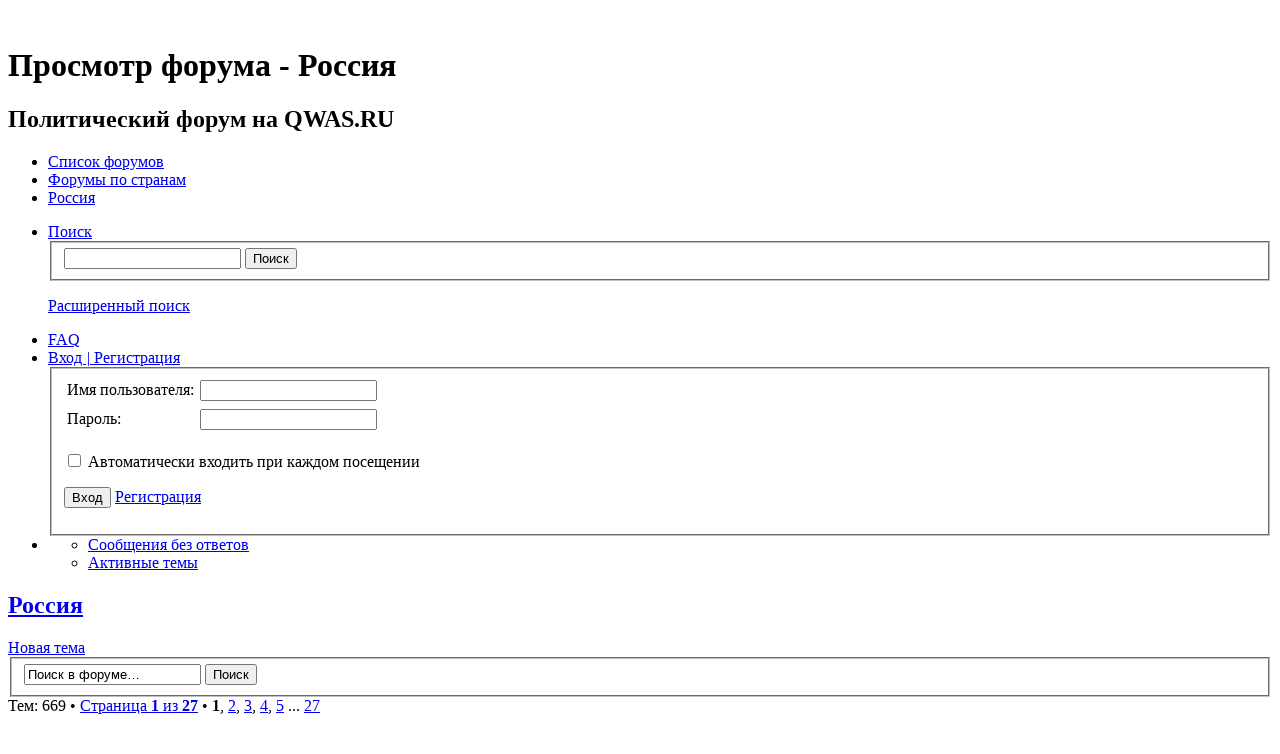

--- FILE ---
content_type: text/html; charset=UTF-8
request_url: https://forum.qwas.ru/viewforum.php?f=20&sid=116dc8d3783bb1376117e44314e9f5e5
body_size: 8019
content:
<!DOCTYPE html>
<!--[if lt IE 8]><html dir="ltr" lang="ru" class="ie oldie ie7"><![endif]-->
<!--[if IE 8]><html dir="ltr" lang="ru" class="ie oldie"><![endif]-->
<!--[if gt IE 8]><html dir="ltr" lang="ru" class="ie"><![endif]-->
<!--[if !(IE)]><!--><html dir="ltr" lang="ru"><!--<![endif]-->
<head>
<base href="https://forum.qwas.ru/"/>
	<meta charset="UTF-8">
	

<!--
   phpBB style name:    Artodia Ultra Blue
   Based on style:      prosilver (this is the default phpBB3 style)
   Prosilver author:    Tom Beddard ( http://www.subBlue.com/ )
   Ultra Blue author:	Vjacheslav Trushkin ( http://www.artodia.com/ )

   NOTE: This page was generated by phpBB, the free open-source bulletin board package.
         The phpBB Group is not responsible for the content of this page and forum. For more information
         about phpBB please visit http://www.phpbb.com
-->
	<title>Россия - Политический форум на QWAS.RU</title>
	
<link rel="stylesheet" href="https://forum.qwas.ru/style.php?id=7&amp;lang=ru&amp;sid=08db7a77ecb3b6942ad5e833d19ecd68">
	
<script>

	var phpBB = {
		currentPage: '',
		themePath: 'https://forum.qwas.ru:80/styles/art_ultra_blue/theme',
		lang: 'ru'
	};

	var jump_page = 'Введите номер страницы, на которую хотите перейти:';
	var on_page = '1';
	var per_page = '25';
	var base_url = 'https://forum.qwas.ru/rossiya-f20.html';
	var style_cookie = 'phpBBstyle';
	var style_cookie_settings = '; path=/; domain=forum.qwas.ru';
	var onload_functions = new Array();
	var onunload_functions = new Array();

	/**
	* Find a member
	*/
	function find_username(url)
	{
		popup(url, 760, 570, '_usersearch');
		return false;
	}

	/**
	* New function for handling multiple calls to window.onload and window.unload by pentapenguin
	*/
	window.onload = function()
	{
		for (var i = 0; i < onload_functions.length; i++)
		{
			eval(onload_functions[i]);
		}
	};

	window.onunload = function()
	{
		for (var i = 0; i < onunload_functions.length; i++)
		{
			eval(onunload_functions[i]);
		}
	};

</script>
<script src="https://forum.qwas.ru:80/styles/prosilver/template/forum_fn.js"></script>
</head>
<body class="phpbb section-viewforum">

<div class="wrap-top" id="wrap">
	<div class="wrap-top-top"><div><div></div></div></div>
	<div class="wrap-top-mid"><div class="left"><div class="right"></div></div></div>
</div>

<div class="content-wrapper">
	<div class="logo">
		<a href="https://forum.qwas.ru/"><img src="https://forum.qwas.ru:80/styles/art_ultra_blue/imageset/logo.png" alt="" title="" /></a>
		<h1>Просмотр форума - Россия</h1>
	</div>
	<div class="sitenav">
		<div class="links">
			<!-- put your links here -->
		</div>
		<h2>Политический форум на QWAS.RU&nbsp;</h2>
	</div>
	<div class="page-content">

		

		<ul class="menu left">
			<li class="nav-jumpbox"><a href="https://forum.qwas.ru/" title="Список форумов" class="menu-home"><span>Список форумов</span></a></li>
			
				<li class="nav-forum "><a href="https://forum.qwas.ru/forumi-po-stranam-f19.html" class="menu-forum"><span>Форумы по странам</span></a></li>
			
				<li class="nav-forum  active"><a href="https://forum.qwas.ru/rossiya-f20.html" class="menu-forum"><span>Россия</span></a></li>
			
		</ul>

		<ul class="menu right">
			
				<li class="popup-trigger">
					<a href="https://forum.qwas.ru/search.php" title="Поиск" class="menu-search"><span>Поиск</span></a>
					<div class="popup">
						<form action="https://forum.qwas.ru/search.php" method="post">
						<fieldset class="nowrap">
							<input class="inputbox" type="text" name="keywords" maxlength="128" value="" required>
							<input class="button1" type="submit" value="Поиск">
						</fieldset>
						<input type="hidden" name="sid" value="08db7a77ecb3b6942ad5e833d19ecd68" />

						</form>
						<p class="right nowrap"><a class="link" href="https://forum.qwas.ru/search.php">Расширенный поиск</a></p>
					</div>
				</li>
			
			<li><a href="https://forum.qwas.ru/faq.php?sid=08db7a77ecb3b6942ad5e833d19ecd68" title="FAQ" class="menu-faq"><span>FAQ</span></a></li>
			
				<li class="popup-trigger">
					<a href="https://forum.qwas.ru/ucp.php?mode=login&amp;sid=08db7a77ecb3b6942ad5e833d19ecd68" class="menu-login"><span>Вход <em>|</em> Регистрация</span></a>
					<div class="popup">
						
							<form action="https://forum.qwas.ru/ucp.php?mode=login&amp;sid=08db7a77ecb3b6942ad5e833d19ecd68" method="post">
							<fieldset>
<table><tr>
<td>Имя пользователя:</td>
<td style="padding: 3px;"><input class="inputbox" type="text" name="username" value="" required></td>
</tr>
<tr>
<td>Пароль:</td>
<td style="padding: 3px;"><input class="inputbox" type="password" name="password" value="" required></td>
</tr></table>
							<p class="nowrap right"><label><input type="checkbox" name="autologin"> Автоматически входить при каждом посещении</label></p>
							<p class="right">
								<input class="button1" type="submit" name="login" value="Вход">
								 <a class="button2" href="https://forum.qwas.ru/ucp.php?mode=register&amp;sid=08db7a77ecb3b6942ad5e833d19ecd68">Регистрация</a>
							</p>
							
								<p class="right" style="display: none;" id="phpbb-sendpass">
									<span class="data-register">https://forum.qwas.ru/ucp.php?mode=register&amp;sid=08db7a77ecb3b6942ad5e833d19ecd68</span>
									<span class="data-forgot">Забыли пароль?</span>
								</p>
							
							</fieldset>
							</form>
						
					</div>
				</li>
			
			<li class="popup-trigger"><a href="javascript:void(0);" class="menu-down"></a>
				<div class="popup popup-list"><ul>
					<li><a href="https://forum.qwas.ru/unanswered.html">Сообщения без ответов</a></li><li><a href="https://forum.qwas.ru/active-topics.html">Активные темы</a></li>
				</ul></div>
			</li>
			
		</ul>
		
		<div class="clear"></div>
		
		
<h2><a href="https://forum.qwas.ru/rossiya-f20.html">Россия</a></h2>


	<div class="topic-actions" >

	
		<div class="buttons">
			<div class="post-icon" title="Новая тема"><a href="https://forum.qwas.ru/posting.php?mode=post&amp;f=20&amp;sid=08db7a77ecb3b6942ad5e833d19ecd68"><span></span>Новая тема</a></div>
		</div>
	
		<div class="search-box">
			<form method="get" id="forum-search" action="https://forum.qwas.ru/search.php">
			<fieldset>
				<input class="inputbox search tiny" type="text" name="keywords" id="search_keywords" size="20" value="Поиск в форуме…" onclick="if (this.value == 'Поиск в форуме…') this.value = '';" onblur="if (this.value == '') this.value = 'Поиск в форуме…';" />
				<input class="button2" type="submit" value="Поиск" />
				<input type="hidden" name="fid[0]" value="20" />
<input type="hidden" name="sid" value="08db7a77ecb3b6942ad5e833d19ecd68" />

			</fieldset>
			</form>
		</div>
	
		<div class="pagination">
			Тем: 669 &bull; <a href="#" onclick="jumpto(); return false;" title="Перейти на страницу…">Страница <strong>1</strong> из <strong>27</strong></a> &bull; <span><strong>1</strong><span class="page-sep">, </span><a href="https://forum.qwas.ru/rossiya-f20-25.html">2</a><span class="page-sep">, </span><a href="https://forum.qwas.ru/rossiya-f20-50.html">3</a><span class="page-sep">, </span><a href="https://forum.qwas.ru/rossiya-f20-75.html">4</a><span class="page-sep">, </span><a href="https://forum.qwas.ru/rossiya-f20-100.html">5</a><span class="page-dots"> ... </span><a href="https://forum.qwas.ru/rossiya-f20-650.html">27</a></span>
		</div>
	

	</div>

		<div class="forumbg">
		<div class="inner"><span class="corners-top"><span></span></span>
		<ul class="topiclist">
			<li class="header">
				<dl class="icon">
					<dt>Темы</dt>
					<dd class="posts">Ответы</dd>
					<dd class="views">Просмотры</dd>
					<dd class="lastpost"><span>Последнее сообщение</span></dd>
				</dl>
			</li>
		</ul>
		<ul class="topiclist topics">
	

		<li class="row bg1">
			<dl class="icon" style="background-image: url(https://forum.qwas.ru:80/styles/art_ultra_blue/imageset/folder_read.png); background-repeat: no-repeat;">
				<dt title="Нет непрочитанных сообщений"><a href="https://forum.qwas.ru/oc-dlya-avto-v-polshe-ponyatniy-servis-t25507.html" class="topictitle">OC для авто в Польше — понятный сервис</a>
					
					<br />
					<span class="by"></span> <a href="https://forum.qwas.ru/ttavaier-u5394.html">Ttavaier</a> <span class="bull">&raquo;</span> 03 янв 2026, 20:20
				</dt>
				<dd class="posts">0 <dfn>Ответы</dfn></dd>
				<dd class="views">29 <dfn>Просмотры</dfn></dd>
				<dd class="lastpost"><span><dfn>Последнее сообщение</dfn> <span class="by"></span> <a href="https://forum.qwas.ru/ttavaier-u5394.html">Ttavaier</a>
					<a href="https://forum.qwas.ru/post37620.html#p37620"><img src="https://forum.qwas.ru:80/styles/art_ultra_blue/imageset/icon_topic_latest.png" width="11" height="9" alt="Перейти к последнему сообщению" title="Перейти к последнему сообщению" /></a> <br />03 янв 2026, 20:20</span>
				</dd>
			</dl>
		</li>

	

		<li class="row bg2">
			<dl class="icon" style="background-image: url(https://forum.qwas.ru:80/styles/art_ultra_blue/imageset/folder_read.png); background-repeat: no-repeat;">
				<dt title="Нет непрочитанных сообщений"><a href="https://forum.qwas.ru/skupka-brilliantov-chto-vajno-znat-t25486.html" class="topictitle">Скупка бриллиантов — что важно знать</a>
					
					<br />
					<span class="by"></span> <a href="https://forum.qwas.ru/ttavaier-u5394.html">Ttavaier</a> <span class="bull">&raquo;</span> 26 дек 2025, 10:24
				</dt>
				<dd class="posts">1 <dfn>Ответы</dfn></dd>
				<dd class="views">52 <dfn>Просмотры</dfn></dd>
				<dd class="lastpost"><span><dfn>Последнее сообщение</dfn> <span class="by"></span> <a href="https://forum.qwas.ru/mr-mix-u5216.html">Mr_Mix</a>
					<a href="https://forum.qwas.ru/post37619.html#p37619"><img src="https://forum.qwas.ru:80/styles/art_ultra_blue/imageset/icon_topic_latest.png" width="11" height="9" alt="Перейти к последнему сообщению" title="Перейти к последнему сообщению" /></a> <br />02 янв 2026, 16:33</span>
				</dd>
			</dl>
		</li>

	

		<li class="row bg1">
			<dl class="icon" style="background-image: url(https://forum.qwas.ru:80/styles/art_ultra_blue/imageset/folder_read.png); background-repeat: no-repeat;">
				<dt title="Нет непрочитанных сообщений"><a href="https://forum.qwas.ru/raschet-pojarnih-riskov-rekomendacii-ekspertov-t25492.html" class="topictitle">Расчет пожарных рисков — рекомендации экспертов</a>
					
					<br />
					<span class="by"></span> <a href="https://forum.qwas.ru/ttavaier-u5394.html">Ttavaier</a> <span class="bull">&raquo;</span> 28 дек 2025, 15:42
				</dt>
				<dd class="posts">0 <dfn>Ответы</dfn></dd>
				<dd class="views">33 <dfn>Просмотры</dfn></dd>
				<dd class="lastpost"><span><dfn>Последнее сообщение</dfn> <span class="by"></span> <a href="https://forum.qwas.ru/ttavaier-u5394.html">Ttavaier</a>
					<a href="https://forum.qwas.ru/post37604.html#p37604"><img src="https://forum.qwas.ru:80/styles/art_ultra_blue/imageset/icon_topic_latest.png" width="11" height="9" alt="Перейти к последнему сообщению" title="Перейти к последнему сообщению" /></a> <br />28 дек 2025, 15:42</span>
				</dd>
			</dl>
		</li>

	

		<li class="row bg2">
			<dl class="icon" style="background-image: url(https://forum.qwas.ru:80/styles/art_ultra_blue/imageset/folder_read.png); background-repeat: no-repeat;">
				<dt title="Нет непрочитанных сообщений"><a href="https://forum.qwas.ru/anonimnaya-pomoshch-narkologa-na-domu-t25465.html" class="topictitle">Анонимная помощь нарколога на дому</a>
					
					<br />
					<span class="by"></span> <a href="https://forum.qwas.ru/ttavaier-u5394.html">Ttavaier</a> <span class="bull">&raquo;</span> 20 дек 2025, 07:43
				</dt>
				<dd class="posts">0 <dfn>Ответы</dfn></dd>
				<dd class="views">30 <dfn>Просмотры</dfn></dd>
				<dd class="lastpost"><span><dfn>Последнее сообщение</dfn> <span class="by"></span> <a href="https://forum.qwas.ru/ttavaier-u5394.html">Ttavaier</a>
					<a href="https://forum.qwas.ru/post37569.html#p37569"><img src="https://forum.qwas.ru:80/styles/art_ultra_blue/imageset/icon_topic_latest.png" width="11" height="9" alt="Перейти к последнему сообщению" title="Перейти к последнему сообщению" /></a> <br />20 дек 2025, 07:43</span>
				</dd>
			</dl>
		</li>

	

		<li class="row bg1">
			<dl class="icon" style="background-image: url(https://forum.qwas.ru:80/styles/art_ultra_blue/imageset/folder_read.png); background-repeat: no-repeat;">
				<dt title="Нет непрочитанных сообщений"><a href="https://forum.qwas.ru/ribolovnie-turi-na-kamchatku-luchshiy-format-otdiha-t25451.html" class="topictitle">Рыболовные туры на Камчатку — лучший формат отдыха</a>
					
					<br />
					<span class="by"></span> <a href="https://forum.qwas.ru/ttavaier-u5394.html">Ttavaier</a> <span class="bull">&raquo;</span> 17 дек 2025, 17:25
				</dt>
				<dd class="posts">0 <dfn>Ответы</dfn></dd>
				<dd class="views">42 <dfn>Просмотры</dfn></dd>
				<dd class="lastpost"><span><dfn>Последнее сообщение</dfn> <span class="by"></span> <a href="https://forum.qwas.ru/ttavaier-u5394.html">Ttavaier</a>
					<a href="https://forum.qwas.ru/post37555.html#p37555"><img src="https://forum.qwas.ru:80/styles/art_ultra_blue/imageset/icon_topic_latest.png" width="11" height="9" alt="Перейти к последнему сообщению" title="Перейти к последнему сообщению" /></a> <br />17 дек 2025, 17:25</span>
				</dd>
			</dl>
		</li>

	

		<li class="row bg2">
			<dl class="icon" style="background-image: url(https://forum.qwas.ru:80/styles/art_ultra_blue/imageset/folder_read.png); background-repeat: no-repeat;">
				<dt title="Нет непрочитанных сообщений"><a href="https://forum.qwas.ru/otkritie-kliniki-bez-lishnih-riskov-t25450.html" class="topictitle">Открытие клиники без лишних рисков</a>
					
					<br />
					<span class="by"></span> <a href="https://forum.qwas.ru/ttavaier-u5394.html">Ttavaier</a> <span class="bull">&raquo;</span> 17 дек 2025, 17:15
				</dt>
				<dd class="posts">0 <dfn>Ответы</dfn></dd>
				<dd class="views">31 <dfn>Просмотры</dfn></dd>
				<dd class="lastpost"><span><dfn>Последнее сообщение</dfn> <span class="by"></span> <a href="https://forum.qwas.ru/ttavaier-u5394.html">Ttavaier</a>
					<a href="https://forum.qwas.ru/post37554.html#p37554"><img src="https://forum.qwas.ru:80/styles/art_ultra_blue/imageset/icon_topic_latest.png" width="11" height="9" alt="Перейти к последнему сообщению" title="Перейти к последнему сообщению" /></a> <br />17 дек 2025, 17:15</span>
				</dd>
			</dl>
		</li>

	

		<li class="row bg1">
			<dl class="icon" style="background-image: url(https://forum.qwas.ru:80/styles/art_ultra_blue/imageset/folder_read.png); background-repeat: no-repeat;">
				<dt title="Нет непрочитанных сообщений"><a href="https://forum.qwas.ru/marketing-v-medicine-soveti-eksperta-t25432.html" class="topictitle">Маркетинг в медицине: советы эксперта</a>
					
					<br />
					<span class="by"></span> <a href="https://forum.qwas.ru/ttavaier-u5394.html">Ttavaier</a> <span class="bull">&raquo;</span> 13 дек 2025, 07:29
				</dt>
				<dd class="posts">0 <dfn>Ответы</dfn></dd>
				<dd class="views">47 <dfn>Просмотры</dfn></dd>
				<dd class="lastpost"><span><dfn>Последнее сообщение</dfn> <span class="by"></span> <a href="https://forum.qwas.ru/ttavaier-u5394.html">Ttavaier</a>
					<a href="https://forum.qwas.ru/post37533.html#p37533"><img src="https://forum.qwas.ru:80/styles/art_ultra_blue/imageset/icon_topic_latest.png" width="11" height="9" alt="Перейти к последнему сообщению" title="Перейти к последнему сообщению" /></a> <br />13 дек 2025, 07:29</span>
				</dd>
			</dl>
		</li>

	

		<li class="row bg2">
			<dl class="icon" style="background-image: url(https://forum.qwas.ru:80/styles/art_ultra_blue/imageset/folder_read.png); background-repeat: no-repeat;">
				<dt title="Нет непрочитанных сообщений"><a href="https://forum.qwas.ru/kak-rabotaut-bonusnie-predlojeniya-na-platforme-1xbet-t25425.html" class="topictitle">Как работают бонусные предложения на платформе 1xbet</a>
					
					<br />
					<span class="by"></span> <a href="https://forum.qwas.ru/ttavaier-u5394.html">Ttavaier</a> <span class="bull">&raquo;</span> 11 дек 2025, 18:15
				</dt>
				<dd class="posts">0 <dfn>Ответы</dfn></dd>
				<dd class="views">523 <dfn>Просмотры</dfn></dd>
				<dd class="lastpost"><span><dfn>Последнее сообщение</dfn> <span class="by"></span> <a href="https://forum.qwas.ru/ttavaier-u5394.html">Ttavaier</a>
					<a href="https://forum.qwas.ru/post37526.html#p37526"><img src="https://forum.qwas.ru:80/styles/art_ultra_blue/imageset/icon_topic_latest.png" width="11" height="9" alt="Перейти к последнему сообщению" title="Перейти к последнему сообщению" /></a> <br />11 дек 2025, 18:15</span>
				</dd>
			</dl>
		</li>

	

		<li class="row bg1">
			<dl class="icon" style="background-image: url(https://forum.qwas.ru:80/styles/art_ultra_blue/imageset/folder_read.png); background-repeat: no-repeat;">
				<dt title="Нет непрочитанных сообщений"><a href="https://forum.qwas.ru/kak-poluchit-bonusnie-dengi-pri-aktivacii-koda-t25424.html" class="topictitle">Как получить бонусные деньги при активации кода</a>
					
					<br />
					<span class="by"></span> <a href="https://forum.qwas.ru/ttavaier-u5394.html">Ttavaier</a> <span class="bull">&raquo;</span> 11 дек 2025, 17:58
				</dt>
				<dd class="posts">0 <dfn>Ответы</dfn></dd>
				<dd class="views">337 <dfn>Просмотры</dfn></dd>
				<dd class="lastpost"><span><dfn>Последнее сообщение</dfn> <span class="by"></span> <a href="https://forum.qwas.ru/ttavaier-u5394.html">Ttavaier</a>
					<a href="https://forum.qwas.ru/post37525.html#p37525"><img src="https://forum.qwas.ru:80/styles/art_ultra_blue/imageset/icon_topic_latest.png" width="11" height="9" alt="Перейти к последнему сообщению" title="Перейти к последнему сообщению" /></a> <br />11 дек 2025, 17:58</span>
				</dd>
			</dl>
		</li>

	

		<li class="row bg2">
			<dl class="icon" style="background-image: url(https://forum.qwas.ru:80/styles/art_ultra_blue/imageset/folder_read.png); background-repeat: no-repeat;">
				<dt title="Нет непрочитанных сообщений"><a href="https://forum.qwas.ru/granti-kak-realniy-instrument-dlya-starta-detskogo-proekta-t25417.html" class="topictitle">Гранты как реальный инструмент для старта детского проекта</a>
					
					<br />
					<span class="by"></span> <a href="https://forum.qwas.ru/ttavaier-u5394.html">Ttavaier</a> <span class="bull">&raquo;</span> 10 дек 2025, 19:47
				</dt>
				<dd class="posts">0 <dfn>Ответы</dfn></dd>
				<dd class="views">54 <dfn>Просмотры</dfn></dd>
				<dd class="lastpost"><span><dfn>Последнее сообщение</dfn> <span class="by"></span> <a href="https://forum.qwas.ru/ttavaier-u5394.html">Ttavaier</a>
					<a href="https://forum.qwas.ru/post37518.html#p37518"><img src="https://forum.qwas.ru:80/styles/art_ultra_blue/imageset/icon_topic_latest.png" width="11" height="9" alt="Перейти к последнему сообщению" title="Перейти к последнему сообщению" /></a> <br />10 дек 2025, 19:47</span>
				</dd>
			</dl>
		</li>

	

		<li class="row bg1">
			<dl class="icon" style="background-image: url(https://forum.qwas.ru:80/styles/art_ultra_blue/imageset/folder_read.png); background-repeat: no-repeat;">
				<dt title="Нет непрочитанных сообщений"><a href="https://forum.qwas.ru/gde-zakazat-zapchasti-dlya-belgee-x50-optom-t25405.html" class="topictitle">Где заказать запчасти для Belgee X50 оптом</a>
					
					<br />
					<span class="by"></span> <a href="https://forum.qwas.ru/ttavaier-u5394.html">Ttavaier</a> <span class="bull">&raquo;</span> 09 дек 2025, 06:18
				</dt>
				<dd class="posts">0 <dfn>Ответы</dfn></dd>
				<dd class="views">45 <dfn>Просмотры</dfn></dd>
				<dd class="lastpost"><span><dfn>Последнее сообщение</dfn> <span class="by"></span> <a href="https://forum.qwas.ru/ttavaier-u5394.html">Ttavaier</a>
					<a href="https://forum.qwas.ru/post37505.html#p37505"><img src="https://forum.qwas.ru:80/styles/art_ultra_blue/imageset/icon_topic_latest.png" width="11" height="9" alt="Перейти к последнему сообщению" title="Перейти к последнему сообщению" /></a> <br />09 дек 2025, 06:18</span>
				</dd>
			</dl>
		</li>

	

		<li class="row bg2">
			<dl class="icon" style="background-image: url(https://forum.qwas.ru:80/styles/art_ultra_blue/imageset/folder_read.png); background-repeat: no-repeat;">
				<dt title="Нет непрочитанных сообщений"><a href="https://forum.qwas.ru/ukrasheniya-kotorie-priyatno-nosit-kajdiy-den-t25402.html" class="topictitle">Украшения, которые приятно носить каждый день</a>
					
					<br />
					<span class="by"></span> <a href="https://forum.qwas.ru/ttavaier-u5394.html">Ttavaier</a> <span class="bull">&raquo;</span> 08 дек 2025, 22:21
				</dt>
				<dd class="posts">0 <dfn>Ответы</dfn></dd>
				<dd class="views">59 <dfn>Просмотры</dfn></dd>
				<dd class="lastpost"><span><dfn>Последнее сообщение</dfn> <span class="by"></span> <a href="https://forum.qwas.ru/ttavaier-u5394.html">Ttavaier</a>
					<a href="https://forum.qwas.ru/post37502.html#p37502"><img src="https://forum.qwas.ru:80/styles/art_ultra_blue/imageset/icon_topic_latest.png" width="11" height="9" alt="Перейти к последнему сообщению" title="Перейти к последнему сообщению" /></a> <br />08 дек 2025, 22:21</span>
				</dd>
			</dl>
		</li>

	

		<li class="row bg1">
			<dl class="icon" style="background-image: url(https://forum.qwas.ru:80/styles/art_ultra_blue/imageset/folder_read.png); background-repeat: no-repeat;">
				<dt title="Нет непрочитанных сообщений"><a href="https://forum.qwas.ru/gde-beru-elku-kajdiy-god-t25390.html" class="topictitle">Где беру елку каждый год</a>
					
					<br />
					<span class="by"></span> <a href="https://forum.qwas.ru/ttavaier-u5394.html">Ttavaier</a> <span class="bull">&raquo;</span> 03 дек 2025, 16:41
				</dt>
				<dd class="posts">0 <dfn>Ответы</dfn></dd>
				<dd class="views">741 <dfn>Просмотры</dfn></dd>
				<dd class="lastpost"><span><dfn>Последнее сообщение</dfn> <span class="by"></span> <a href="https://forum.qwas.ru/ttavaier-u5394.html">Ttavaier</a>
					<a href="https://forum.qwas.ru/post37488.html#p37488"><img src="https://forum.qwas.ru:80/styles/art_ultra_blue/imageset/icon_topic_latest.png" width="11" height="9" alt="Перейти к последнему сообщению" title="Перейти к последнему сообщению" /></a> <br />03 дек 2025, 16:41</span>
				</dd>
			</dl>
		</li>

	

		<li class="row bg2">
			<dl class="icon" style="background-image: url(https://forum.qwas.ru:80/styles/art_ultra_blue/imageset/folder_read.png); background-repeat: no-repeat;">
				<dt title="Нет непрочитанных сообщений"><a href="https://forum.qwas.ru/innovacionnoe-oborudovanie-dlya-dvigatelya-t25374.html" class="topictitle">Инновационное оборудование для двигателя</a>
					
					<br />
					<span class="by"></span> <a href="https://forum.qwas.ru/ttavaier-u5394.html">Ttavaier</a> <span class="bull">&raquo;</span> 30 ноя 2025, 15:39
				</dt>
				<dd class="posts">0 <dfn>Ответы</dfn></dd>
				<dd class="views">51 <dfn>Просмотры</dfn></dd>
				<dd class="lastpost"><span><dfn>Последнее сообщение</dfn> <span class="by"></span> <a href="https://forum.qwas.ru/ttavaier-u5394.html">Ttavaier</a>
					<a href="https://forum.qwas.ru/post37469.html#p37469"><img src="https://forum.qwas.ru:80/styles/art_ultra_blue/imageset/icon_topic_latest.png" width="11" height="9" alt="Перейти к последнему сообщению" title="Перейти к последнему сообщению" /></a> <br />30 ноя 2025, 15:39</span>
				</dd>
			</dl>
		</li>

	

		<li class="row bg1">
			<dl class="icon" style="background-image: url(https://forum.qwas.ru:80/styles/art_ultra_blue/imageset/folder_read.png); background-repeat: no-repeat;">
				<dt title="Нет непрочитанных сообщений"><a href="https://forum.qwas.ru/besplatnie-stavki-dlya-novichkov-t25368.html" class="topictitle">Бесплатные ставки для новичков</a>
					
					<br />
					<span class="by"></span> <a href="https://forum.qwas.ru/ttavaier-u5394.html">Ttavaier</a> <span class="bull">&raquo;</span> 28 ноя 2025, 22:46
				</dt>
				<dd class="posts">0 <dfn>Ответы</dfn></dd>
				<dd class="views">241 <dfn>Просмотры</dfn></dd>
				<dd class="lastpost"><span><dfn>Последнее сообщение</dfn> <span class="by"></span> <a href="https://forum.qwas.ru/ttavaier-u5394.html">Ttavaier</a>
					<a href="https://forum.qwas.ru/post37462.html#p37462"><img src="https://forum.qwas.ru:80/styles/art_ultra_blue/imageset/icon_topic_latest.png" width="11" height="9" alt="Перейти к последнему сообщению" title="Перейти к последнему сообщению" /></a> <br />28 ноя 2025, 22:46</span>
				</dd>
			</dl>
		</li>

	

		<li class="row bg2">
			<dl class="icon" style="background-image: url(https://forum.qwas.ru:80/styles/art_ultra_blue/imageset/folder_read.png); background-repeat: no-repeat;">
				<dt title="Нет непрочитанных сообщений"><a href="https://forum.qwas.ru/ipl-terapiya-t25367.html" class="topictitle">IPL-терапия</a>
					
					<br />
					<span class="by"></span> <a href="https://forum.qwas.ru/ttavaier-u5394.html">Ttavaier</a> <span class="bull">&raquo;</span> 28 ноя 2025, 22:36
				</dt>
				<dd class="posts">0 <dfn>Ответы</dfn></dd>
				<dd class="views">51 <dfn>Просмотры</dfn></dd>
				<dd class="lastpost"><span><dfn>Последнее сообщение</dfn> <span class="by"></span> <a href="https://forum.qwas.ru/ttavaier-u5394.html">Ttavaier</a>
					<a href="https://forum.qwas.ru/post37461.html#p37461"><img src="https://forum.qwas.ru:80/styles/art_ultra_blue/imageset/icon_topic_latest.png" width="11" height="9" alt="Перейти к последнему сообщению" title="Перейти к последнему сообщению" /></a> <br />28 ноя 2025, 22:36</span>
				</dd>
			</dl>
		</li>

	

		<li class="row bg1">
			<dl class="icon" style="background-image: url(https://forum.qwas.ru:80/styles/art_ultra_blue/imageset/folder_read.png); background-repeat: no-repeat;">
				<dt title="Нет непрочитанных сообщений"><a href="https://forum.qwas.ru/besplatniy-bonus-dlya-novih-polzovateley-t25340.html" class="topictitle">Бесплатный бонус для новых пользователей</a>
					
					<br />
					<span class="by"></span> <a href="https://forum.qwas.ru/ttavaier-u5394.html">Ttavaier</a> <span class="bull">&raquo;</span> 26 ноя 2025, 19:34
				</dt>
				<dd class="posts">0 <dfn>Ответы</dfn></dd>
				<dd class="views">619 <dfn>Просмотры</dfn></dd>
				<dd class="lastpost"><span><dfn>Последнее сообщение</dfn> <span class="by"></span> <a href="https://forum.qwas.ru/ttavaier-u5394.html">Ttavaier</a>
					<a href="https://forum.qwas.ru/post37433.html#p37433"><img src="https://forum.qwas.ru:80/styles/art_ultra_blue/imageset/icon_topic_latest.png" width="11" height="9" alt="Перейти к последнему сообщению" title="Перейти к последнему сообщению" /></a> <br />26 ноя 2025, 19:34</span>
				</dd>
			</dl>
		</li>

	

		<li class="row bg2">
			<dl class="icon" style="background-image: url(https://forum.qwas.ru:80/styles/art_ultra_blue/imageset/folder_read.png); background-repeat: no-repeat;">
				<dt title="Нет непрочитанных сообщений"><a href="https://forum.qwas.ru/pereshel-na-noviy-uchebnik-nujna-pomoshch-t25319.html" class="topictitle">Перешёл на новый учебник — нужна помощь</a>
					
					<br />
					<span class="by"></span> <a href="https://forum.qwas.ru/ttavaier-u5394.html">Ttavaier</a> <span class="bull">&raquo;</span> 22 ноя 2025, 19:34
				</dt>
				<dd class="posts">0 <dfn>Ответы</dfn></dd>
				<dd class="views">60 <dfn>Просмотры</dfn></dd>
				<dd class="lastpost"><span><dfn>Последнее сообщение</dfn> <span class="by"></span> <a href="https://forum.qwas.ru/ttavaier-u5394.html">Ttavaier</a>
					<a href="https://forum.qwas.ru/post37412.html#p37412"><img src="https://forum.qwas.ru:80/styles/art_ultra_blue/imageset/icon_topic_latest.png" width="11" height="9" alt="Перейти к последнему сообщению" title="Перейти к последнему сообщению" /></a> <br />22 ноя 2025, 19:34</span>
				</dd>
			</dl>
		</li>

	

		<li class="row bg1">
			<dl class="icon" style="background-image: url(https://forum.qwas.ru:80/styles/art_ultra_blue/imageset/folder_read.png); background-repeat: no-repeat;">
				<dt title="Нет непрочитанных сообщений"><a href="https://forum.qwas.ru/kratkosrochnie-zaymi-pod-pts-t25291.html" class="topictitle">Краткосрочные займы под ПТС</a>
					
					<br />
					<span class="by"></span> <a href="https://forum.qwas.ru/ttavaier-u5394.html">Ttavaier</a> <span class="bull">&raquo;</span> 19 ноя 2025, 19:46
				</dt>
				<dd class="posts">0 <dfn>Ответы</dfn></dd>
				<dd class="views">77 <dfn>Просмотры</dfn></dd>
				<dd class="lastpost"><span><dfn>Последнее сообщение</dfn> <span class="by"></span> <a href="https://forum.qwas.ru/ttavaier-u5394.html">Ttavaier</a>
					<a href="https://forum.qwas.ru/post37384.html#p37384"><img src="https://forum.qwas.ru:80/styles/art_ultra_blue/imageset/icon_topic_latest.png" width="11" height="9" alt="Перейти к последнему сообщению" title="Перейти к последнему сообщению" /></a> <br />19 ноя 2025, 19:46</span>
				</dd>
			</dl>
		</li>

	

		<li class="row bg2">
			<dl class="icon" style="background-image: url(https://forum.qwas.ru:80/styles/art_ultra_blue/imageset/folder_read.png); background-repeat: no-repeat;">
				<dt title="Нет непрочитанных сообщений"><a href="https://forum.qwas.ru/kosmetologicheskaya-klinika-professionalniy-uhod-t25259.html" class="topictitle">Косметологическая клиника — профессиональный уход</a>
					
					<br />
					<span class="by"></span> <a href="https://forum.qwas.ru/ttavaier-u5394.html">Ttavaier</a> <span class="bull">&raquo;</span> 16 ноя 2025, 13:51
				</dt>
				<dd class="posts">0 <dfn>Ответы</dfn></dd>
				<dd class="views">78 <dfn>Просмотры</dfn></dd>
				<dd class="lastpost"><span><dfn>Последнее сообщение</dfn> <span class="by"></span> <a href="https://forum.qwas.ru/ttavaier-u5394.html">Ttavaier</a>
					<a href="https://forum.qwas.ru/post37352.html#p37352"><img src="https://forum.qwas.ru:80/styles/art_ultra_blue/imageset/icon_topic_latest.png" width="11" height="9" alt="Перейти к последнему сообщению" title="Перейти к последнему сообщению" /></a> <br />16 ноя 2025, 13:51</span>
				</dd>
			</dl>
		</li>

	

		<li class="row bg1">
			<dl class="icon" style="background-image: url(https://forum.qwas.ru:80/styles/art_ultra_blue/imageset/folder_read.png); background-repeat: no-repeat;">
				<dt title="Нет непрочитанных сообщений"><a href="https://forum.qwas.ru/nadejnoe-migracionnoe-agentstvo-v-dubae-t25258.html" class="topictitle">Надёжное Миграционное Агентство В Дубае</a>
					
					<br />
					<span class="by"></span> <a href="https://forum.qwas.ru/ttavaier-u5394.html">Ttavaier</a> <span class="bull">&raquo;</span> 16 ноя 2025, 13:45
				</dt>
				<dd class="posts">0 <dfn>Ответы</dfn></dd>
				<dd class="views">83 <dfn>Просмотры</dfn></dd>
				<dd class="lastpost"><span><dfn>Последнее сообщение</dfn> <span class="by"></span> <a href="https://forum.qwas.ru/ttavaier-u5394.html">Ttavaier</a>
					<a href="https://forum.qwas.ru/post37351.html#p37351"><img src="https://forum.qwas.ru:80/styles/art_ultra_blue/imageset/icon_topic_latest.png" width="11" height="9" alt="Перейти к последнему сообщению" title="Перейти к последнему сообщению" /></a> <br />16 ноя 2025, 13:45</span>
				</dd>
			</dl>
		</li>

	

		<li class="row bg2">
			<dl class="icon" style="background-image: url(https://forum.qwas.ru:80/styles/art_ultra_blue/imageset/folder_read.png); background-repeat: no-repeat;">
				<dt title="Нет непрочитанных сообщений"><a href="https://forum.qwas.ru/akcentnaya-stena-stala-roskoshnee-t25250.html" class="topictitle">Акцентная стена стала роскошнее</a>
					
					<br />
					<span class="by"></span> <a href="https://forum.qwas.ru/ttavaier-u5394.html">Ttavaier</a> <span class="bull">&raquo;</span> 14 ноя 2025, 19:48
				</dt>
				<dd class="posts">0 <dfn>Ответы</dfn></dd>
				<dd class="views">57 <dfn>Просмотры</dfn></dd>
				<dd class="lastpost"><span><dfn>Последнее сообщение</dfn> <span class="by"></span> <a href="https://forum.qwas.ru/ttavaier-u5394.html">Ttavaier</a>
					<a href="https://forum.qwas.ru/post37342.html#p37342"><img src="https://forum.qwas.ru:80/styles/art_ultra_blue/imageset/icon_topic_latest.png" width="11" height="9" alt="Перейти к последнему сообщению" title="Перейти к последнему сообщению" /></a> <br />14 ноя 2025, 19:48</span>
				</dd>
			</dl>
		</li>

	

		<li class="row bg1">
			<dl class="icon" style="background-image: url(https://forum.qwas.ru:80/styles/art_ultra_blue/imageset/folder_read.png); background-repeat: no-repeat;">
				<dt title="Нет непрочитанных сообщений"><a href="https://forum.qwas.ru/nachalo-s-bonusom-t25249.html" class="topictitle">Начало с бонусом</a>
					
					<br />
					<span class="by"></span> <a href="https://forum.qwas.ru/ttavaier-u5394.html">Ttavaier</a> <span class="bull">&raquo;</span> 14 ноя 2025, 19:40
				</dt>
				<dd class="posts">0 <dfn>Ответы</dfn></dd>
				<dd class="views">524 <dfn>Просмотры</dfn></dd>
				<dd class="lastpost"><span><dfn>Последнее сообщение</dfn> <span class="by"></span> <a href="https://forum.qwas.ru/ttavaier-u5394.html">Ttavaier</a>
					<a href="https://forum.qwas.ru/post37341.html#p37341"><img src="https://forum.qwas.ru:80/styles/art_ultra_blue/imageset/icon_topic_latest.png" width="11" height="9" alt="Перейти к последнему сообщению" title="Перейти к последнему сообщению" /></a> <br />14 ноя 2025, 19:40</span>
				</dd>
			</dl>
		</li>

	

		<li class="row bg2">
			<dl class="icon" style="background-image: url(https://forum.qwas.ru:80/styles/art_ultra_blue/imageset/folder_read.png); background-repeat: no-repeat;">
				<dt title="Нет непрочитанных сообщений"><a href="https://forum.qwas.ru/bonus-bez-depozita-t25248.html" class="topictitle">Бонус без депозита</a>
					
					<br />
					<span class="by"></span> <a href="https://forum.qwas.ru/ttavaier-u5394.html">Ttavaier</a> <span class="bull">&raquo;</span> 14 ноя 2025, 19:27
				</dt>
				<dd class="posts">0 <dfn>Ответы</dfn></dd>
				<dd class="views">459 <dfn>Просмотры</dfn></dd>
				<dd class="lastpost"><span><dfn>Последнее сообщение</dfn> <span class="by"></span> <a href="https://forum.qwas.ru/ttavaier-u5394.html">Ttavaier</a>
					<a href="https://forum.qwas.ru/post37340.html#p37340"><img src="https://forum.qwas.ru:80/styles/art_ultra_blue/imageset/icon_topic_latest.png" width="11" height="9" alt="Перейти к последнему сообщению" title="Перейти к последнему сообщению" /></a> <br />14 ноя 2025, 19:27</span>
				</dd>
			</dl>
		</li>

	

		<li class="row bg1">
			<dl class="icon" style="background-image: url(https://forum.qwas.ru:80/styles/art_ultra_blue/imageset/folder_read.png); background-repeat: no-repeat;">
				<dt title="Нет непрочитанных сообщений"><a href="https://forum.qwas.ru/mostbet-apk-kartochnie-igri-premium-klassa-vsegda-pod-rukoy-t25212.html" class="topictitle">Mostbet APK — карточные игры премиум-класса всегда под рукой</a>
					
					<br />
					<span class="by"></span> <a href="https://forum.qwas.ru/sharapovagoluba1994-u5150.html">SharapovaGoluba1994</a> <span class="bull">&raquo;</span> 11 ноя 2025, 08:54
				</dt>
				<dd class="posts">0 <dfn>Ответы</dfn></dd>
				<dd class="views">104 <dfn>Просмотры</dfn></dd>
				<dd class="lastpost"><span><dfn>Последнее сообщение</dfn> <span class="by"></span> <a href="https://forum.qwas.ru/sharapovagoluba1994-u5150.html">SharapovaGoluba1994</a>
					<a href="https://forum.qwas.ru/post37304.html#p37304"><img src="https://forum.qwas.ru:80/styles/art_ultra_blue/imageset/icon_topic_latest.png" width="11" height="9" alt="Перейти к последнему сообщению" title="Перейти к последнему сообщению" /></a> <br />11 ноя 2025, 08:54</span>
				</dd>
			</dl>
		</li>

	
			</ul>
		<span class="corners-bottom"><span></span></span></div>
	</div>
	
	<form method="post" action="https://forum.qwas.ru/rossiya-f20.html">
		<fieldset class="display-options">
			<a href="https://forum.qwas.ru/rossiya-f20-25.html" class="right-box right">След.</a>
			<label>Показать темы за: <select name="st" id="st"><option value="0" selected="selected">Все темы</option><option value="1">1 день</option><option value="7">7 дней</option><option value="14">2 недели</option><option value="30">1 месяц</option><option value="90">3 месяца</option><option value="180">6 месяцев</option><option value="365">1 год</option></select></label>
			<label>Поле сортировки <select name="sk" id="sk"><option value="a">Автор</option><option value="t" selected="selected">Время размещения</option><option value="r">Ответы</option><option value="s">Заголовок</option><option value="v">Просмотры</option></select></label>
			<label><select name="sd" id="sd"><option value="a">по возрастанию</option><option value="d" selected="selected">по убыванию</option></select> <input type="submit" name="sort" value="Перейти" class="button2" /></label>
	
		</fieldset>
	</form>

	<div class="topic-actions">
		
		<div class="buttons">
			<div class="post-icon" title="Новая тема"><a href="https://forum.qwas.ru/posting.php?mode=post&amp;f=20&amp;sid=08db7a77ecb3b6942ad5e833d19ecd68"><span></span>Новая тема</a></div>
		</div>
		
		<div class="pagination">
			 Тем: 669 &bull;  <a href="#" onclick="jumpto(); return false;" title="Перейти на страницу…">Страница <strong>1</strong> из <strong>27</strong></a>
			 &bull;  <span><strong>1</strong><span class="page-sep">, </span><a href="https://forum.qwas.ru/rossiya-f20-25.html">2</a><span class="page-sep">, </span><a href="https://forum.qwas.ru/rossiya-f20-50.html">3</a><span class="page-sep">, </span><a href="https://forum.qwas.ru/rossiya-f20-75.html">4</a><span class="page-sep">, </span><a href="https://forum.qwas.ru/rossiya-f20-100.html">5</a><span class="page-dots"> ... </span><a href="https://forum.qwas.ru/rossiya-f20-650.html">27</a></span>
		</div>
		
	</div>

	<p></p><p><a href="https://forum.qwas.ru/" class="left-box left" accesskey="r">Вернуться в Список форумов</a></p>

	<form method="post" id="jumpbox" action="https://forum.qwas.ru/viewforum.php" onsubmit="if(this.f.value == -1){return false;}">

	
		<fieldset class="jumpbox">
	
			<label for="f" accesskey="j">Перейти:</label>
			<select name="f" id="f" onchange="if(this.options[this.selectedIndex].value != -1){ document.forms['jumpbox'].submit() }">
			
				<option value="-1">Выберите форум</option>
			<option value="-1">------------------</option>
				<option value="1">Общие дискуссии</option>
			
				<option value="2">&nbsp; &nbsp;Внешняя политика</option>
			
				<option value="4">&nbsp; &nbsp;Внутренняя политика</option>
			
				<option value="5">&nbsp; &nbsp;Виртуальный парламент</option>
			
				<option value="6">&nbsp; &nbsp;Выборы</option>
			
				<option value="7">&nbsp; &nbsp;Экономические вопросы</option>
			
				<option value="8">&nbsp; &nbsp;Наука и технологии</option>
			
				<option value="9">&nbsp; &nbsp;Культура и духовность</option>
			
				<option value="13">Форумы партий</option>
			
				<option value="14">&nbsp; &nbsp;Единая Россия</option>
			
				<option value="15">&nbsp; &nbsp;Справедливая Россия</option>
			
				<option value="16">&nbsp; &nbsp;КПРФ</option>
			
				<option value="17">&nbsp; &nbsp;ЛДПР</option>
			
				<option value="18">&nbsp; &nbsp;Другие партии</option>
			
				<option value="19">Форумы по странам</option>
			
				<option value="20" selected="selected">&nbsp; &nbsp;Россия</option>
			
				<option value="21">&nbsp; &nbsp;Украина</option>
			
				<option value="22">&nbsp; &nbsp;Беларусь (Белоруссия)</option>
			
				<option value="23">&nbsp; &nbsp;Казахстан</option>
			
				<option value="25">Работа сайта и форума</option>
			
				<option value="24">Курилка: треп обо всем</option>
			
			</select>
			<input type="submit" value="Перейти" class="button2" />
		</fieldset>
	</form>


	<h3>Кто сейчас на конференции</h3>
	<p>Сейчас этот форум просматривают: нет зарегистрированных пользователей и гости: 1</p>

	<h3>Права доступа</h3>
	<p>Вы <strong>не можете</strong> начинать темы<br />Вы <strong>не можете</strong> отвечать на сообщения<br />Вы <strong>не можете</strong> редактировать свои сообщения<br />Вы <strong>не можете</strong> удалять свои сообщения<br />Вы <strong>не можете</strong> добавлять вложения<br /></p>

<div class="navbar">
	<div class="left">
		<a href="https://forum.qwas.ru/">Список форумов</a>
	</div>
	
		<div class="right">
			<a href="https://forum.qwas.ru/ucp.php?mode=delete_cookies&amp;sid=08db7a77ecb3b6942ad5e833d19ecd68">Удалить cookies конференции</a>
			
		</div>
	
</div>


	</div><!-- content -->
</div><!-- wrap-content -->

<div class="footer"><div class="inner"><div>
	
	<p class="copyright">
		
<!--LiveInternet counter--><script type="text/javascript"><!-- 
document.write("<a href='http://www.liveinternet.ru/click' "+ 
"target=_blank><img src='//counter.yadro.ru/hit?t17.6;r"+ 
escape(document.referrer)+((typeof(screen)=="undefined")?"": 
";s"+screen.width+"*"+screen.height+"*"+(screen.colorDepth? 
screen.colorDepth:screen.pixelDepth))+";u"+escape(document.URL)+ 
";"+Math.random()+ 
"' alt='' title='LiveInternet: показано число просмотров за 24"+ 
" часа, посетителей за 24 часа и за сегодня' "+ 
"border='0' width='88' height='31'><\/a>") 
//--></script><!--/LiveInternet-->  
		
	</p>
	<div class="clear"><img src="https://forum.qwas.ru/cron.php?cron_type=tidy_warnings&amp;sid=08db7a77ecb3b6942ad5e833d19ecd68" width="1" height="1" alt="cron" /></div>
</div></div></div>

<script src="https://forum.qwas.ru:80/styles/art_ultra_blue/template/jquery-1.7.1.min.js"></script>
<script src="https://forum.qwas.ru:80/styles/art_ultra_blue/theme/theme.js"></script>

	<script>
		phpBB.jumpBoxAction = 'https://forum.qwas.ru/viewforum.php';
		phpBB.jumpBoxData = [
			
			{
				'id'	: -1,
				'level'	 : ''
			},
			{
				'id'	: 1,
				'level'	 : ''
			},
			{
				'id'	: 2,
				'level'	 : '.'
			},
			{
				'id'	: 4,
				'level'	 : '.'
			},
			{
				'id'	: 5,
				'level'	 : '.'
			},
			{
				'id'	: 6,
				'level'	 : '.'
			},
			{
				'id'	: 7,
				'level'	 : '.'
			},
			{
				'id'	: 8,
				'level'	 : '.'
			},
			{
				'id'	: 9,
				'level'	 : '.'
			},
			{
				'id'	: 13,
				'level'	 : ''
			},
			{
				'id'	: 14,
				'level'	 : '.'
			},
			{
				'id'	: 15,
				'level'	 : '.'
			},
			{
				'id'	: 16,
				'level'	 : '.'
			},
			{
				'id'	: 17,
				'level'	 : '.'
			},
			{
				'id'	: 18,
				'level'	 : '.'
			},
			{
				'id'	: 19,
				'level'	 : ''
			},
			{
				'id'	: 20,
				'selected'  : true,
				'level'	 : '.'
			},
			{
				'id'	: 21,
				'level'	 : '.'
			},
			{
				'id'	: 22,
				'level'	 : '.'
			},
			{
				'id'	: 23,
				'level'	 : '.'
			},
			{
				'id'	: 25,
				'level'	 : ''
			},
			{
				'id'	: 24,
				'level'	 : ''
			}
		];
	</script>
	
	<datalist id="jumpbox-data"><select id="jumpbox-data-select" style="display: none;">
		<option>Выберите форум</option><option>Общие дискуссии</option><option>Внешняя политика</option><option>Внутренняя политика</option><option>Виртуальный парламент</option><option>Выборы</option><option>Экономические вопросы</option><option>Наука и технологии</option><option>Культура и духовность</option><option>Форумы партий</option><option>Единая Россия</option><option>Справедливая Россия</option><option>КПРФ</option><option>ЛДПР</option><option>Другие партии</option><option>Форумы по странам</option><option>Россия</option><option>Украина</option><option>Беларусь (Белоруссия)</option><option>Казахстан</option><option>Работа сайта и форума</option><option>Курилка: треп обо всем</option>
	</select></datalist>


</body>
</html>